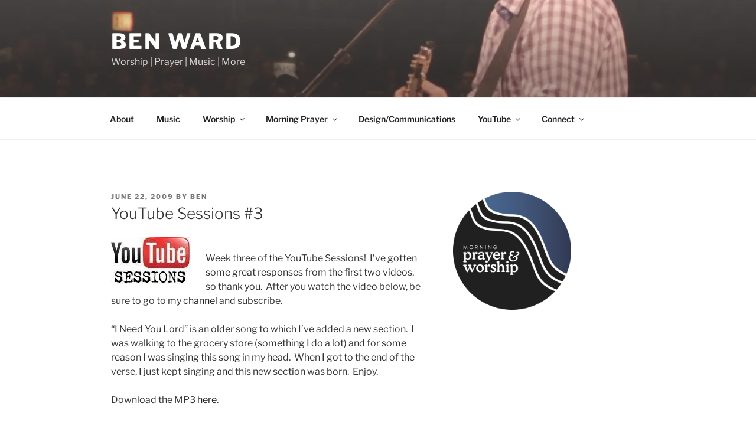

--- FILE ---
content_type: application/javascript; charset=UTF-8
request_url: https://benwardmusic.com/cdn-cgi/challenge-platform/h/b/scripts/jsd/93954b626b88/main.js?
body_size: 4538
content:
window._cf_chl_opt={nMUP5:'b'};~function(u2,y,e,W,d,N,V,g){u2=L,function(c,M,ug,u1,i,J){for(ug={c:462,M:539,i:451,J:557,k:529,T:481,v:526,b:549,Z:559,s:521},u1=L,i=c();!![];)try{if(J=-parseInt(u1(ug.c))/1+parseInt(u1(ug.M))/2+parseInt(u1(ug.i))/3*(parseInt(u1(ug.J))/4)+parseInt(u1(ug.k))/5+-parseInt(u1(ug.T))/6*(parseInt(u1(ug.v))/7)+-parseInt(u1(ug.b))/8+parseInt(u1(ug.Z))/9*(parseInt(u1(ug.s))/10),M===J)break;else i.push(i.shift())}catch(k){i.push(i.shift())}}(C,732854),y=this||self,e=y[u2(497)],W={},W[u2(498)]='o',W[u2(560)]='s',W[u2(485)]='u',W[u2(515)]='z',W[u2(510)]='n',W[u2(459)]='I',W[u2(555)]='b',d=W,y[u2(452)]=function(M,i,J,T,uB,uY,uG,u7,s,D,U,K,H,o){if(uB={c:496,M:471,i:548,J:471,k:504,T:520,v:490,b:504,Z:520,s:490,D:454,l:562,m:518,U:547,K:544},uY={c:476,M:518,i:517},uG={c:450,M:535,i:468,J:509},u7=u2,i===null||void 0===i)return T;for(s=h(i),M[u7(uB.c)][u7(uB.M)]&&(s=s[u7(uB.i)](M[u7(uB.c)][u7(uB.J)](i))),s=M[u7(uB.k)][u7(uB.T)]&&M[u7(uB.v)]?M[u7(uB.b)][u7(uB.Z)](new M[(u7(uB.s))](s)):function(R,u8,j){for(u8=u7,R[u8(uY.c)](),j=0;j<R[u8(uY.M)];R[j]===R[j+1]?R[u8(uY.i)](j+1,1):j+=1);return R}(s),D='nAsAaAb'.split('A'),D=D[u7(uB.D)][u7(uB.l)](D),U=0;U<s[u7(uB.m)];K=s[U],H=P(M,i,K),D(H)?(o='s'===H&&!M[u7(uB.U)](i[K]),u7(uB.K)===J+K?Z(J+K,H):o||Z(J+K,i[K])):Z(J+K,H),U++);return T;function Z(R,j,u6){u6=L,Object[u6(uG.c)][u6(uG.M)][u6(uG.i)](T,j)||(T[j]=[]),T[j][u6(uG.J)](R)}},N=u2(508)[u2(448)](';'),V=N[u2(454)][u2(562)](N),y[u2(477)]=function(M,i,uS,u9,J,k,T,v){for(uS={c:501,M:518,i:469,J:509,k:484},u9=u2,J=Object[u9(uS.c)](i),k=0;k<J[u9(uS.M)];k++)if(T=J[k],'f'===T&&(T='N'),M[T]){for(v=0;v<i[J[k]][u9(uS.M)];-1===M[T][u9(uS.i)](i[J[k]][v])&&(V(i[J[k]][v])||M[T][u9(uS.J)]('o.'+i[J[k]][v])),v++);}else M[T]=i[J[k]][u9(uS.k)](function(Z){return'o.'+Z})},g=function(uD,us,uZ,uv,uk,uC,M,i,J){return uD={c:546,M:554},us={c:494,M:494,i:494,J:509,k:463,T:494,v:507,b:509},uZ={c:518},uv={c:518,M:507,i:450,J:535,k:468,T:535,v:468,b:493,Z:509,s:509,D:509,l:493,m:494,U:509,K:535,H:468,n:493,o:493,R:509,j:509,A:494,I:509,x:463},uk={c:499,M:507},uC=u2,M=String[uC(uD.c)],i={'h':function(k){return null==k?'':i.g(k,6,function(T,uL){return uL=L,uL(uk.c)[uL(uk.M)](T)})},'g':function(T,Z,s,uQ,D,U,K,H,o,R,j,A,I,x,O,E,z,u0){if(uQ=uC,T==null)return'';for(U={},K={},H='',o=2,R=3,j=2,A=[],I=0,x=0,O=0;O<T[uQ(uv.c)];O+=1)if(E=T[uQ(uv.M)](O),Object[uQ(uv.i)][uQ(uv.J)][uQ(uv.k)](U,E)||(U[E]=R++,K[E]=!0),z=H+E,Object[uQ(uv.i)][uQ(uv.J)][uQ(uv.k)](U,z))H=z;else{if(Object[uQ(uv.i)][uQ(uv.T)][uQ(uv.v)](K,H)){if(256>H[uQ(uv.b)](0)){for(D=0;D<j;I<<=1,Z-1==x?(x=0,A[uQ(uv.Z)](s(I)),I=0):x++,D++);for(u0=H[uQ(uv.b)](0),D=0;8>D;I=I<<1|1.96&u0,Z-1==x?(x=0,A[uQ(uv.s)](s(I)),I=0):x++,u0>>=1,D++);}else{for(u0=1,D=0;D<j;I=u0|I<<1.29,x==Z-1?(x=0,A[uQ(uv.D)](s(I)),I=0):x++,u0=0,D++);for(u0=H[uQ(uv.l)](0),D=0;16>D;I=1.24&u0|I<<1,Z-1==x?(x=0,A[uQ(uv.D)](s(I)),I=0):x++,u0>>=1,D++);}o--,o==0&&(o=Math[uQ(uv.m)](2,j),j++),delete K[H]}else for(u0=U[H],D=0;D<j;I=I<<1|1&u0,x==Z-1?(x=0,A[uQ(uv.U)](s(I)),I=0):x++,u0>>=1,D++);H=(o--,0==o&&(o=Math[uQ(uv.m)](2,j),j++),U[z]=R++,String(E))}if(H!==''){if(Object[uQ(uv.i)][uQ(uv.K)][uQ(uv.H)](K,H)){if(256>H[uQ(uv.n)](0)){for(D=0;D<j;I<<=1,x==Z-1?(x=0,A[uQ(uv.U)](s(I)),I=0):x++,D++);for(u0=H[uQ(uv.o)](0),D=0;8>D;I=1.06&u0|I<<1,Z-1==x?(x=0,A[uQ(uv.Z)](s(I)),I=0):x++,u0>>=1,D++);}else{for(u0=1,D=0;D<j;I=I<<1.17|u0,x==Z-1?(x=0,A[uQ(uv.R)](s(I)),I=0):x++,u0=0,D++);for(u0=H[uQ(uv.b)](0),D=0;16>D;I=u0&1.51|I<<1.54,x==Z-1?(x=0,A[uQ(uv.j)](s(I)),I=0):x++,u0>>=1,D++);}o--,0==o&&(o=Math[uQ(uv.A)](2,j),j++),delete K[H]}else for(u0=U[H],D=0;D<j;I=I<<1|u0&1,Z-1==x?(x=0,A[uQ(uv.j)](s(I)),I=0):x++,u0>>=1,D++);o--,0==o&&j++}for(u0=2,D=0;D<j;I=1&u0|I<<1,x==Z-1?(x=0,A[uQ(uv.I)](s(I)),I=0):x++,u0>>=1,D++);for(;;)if(I<<=1,Z-1==x){A[uQ(uv.D)](s(I));break}else x++;return A[uQ(uv.x)]('')},'j':function(k,ub,uc){return ub={c:493},uc=uC,null==k?'':''==k?null:i.i(k[uc(uZ.c)],32768,function(T,uM){return uM=uc,k[uM(ub.c)](T)})},'i':function(T,Z,s,ui,D,U,K,H,o,R,j,A,I,x,O,E,u0,z){for(ui=uC,D=[],U=4,K=4,H=3,o=[],A=s(0),I=Z,x=1,R=0;3>R;D[R]=R,R+=1);for(O=0,E=Math[ui(us.c)](2,2),j=1;j!=E;z=I&A,I>>=1,0==I&&(I=Z,A=s(x++)),O|=(0<z?1:0)*j,j<<=1);switch(O){case 0:for(O=0,E=Math[ui(us.M)](2,8),j=1;j!=E;z=I&A,I>>=1,0==I&&(I=Z,A=s(x++)),O|=(0<z?1:0)*j,j<<=1);u0=M(O);break;case 1:for(O=0,E=Math[ui(us.i)](2,16),j=1;j!=E;z=I&A,I>>=1,I==0&&(I=Z,A=s(x++)),O|=(0<z?1:0)*j,j<<=1);u0=M(O);break;case 2:return''}for(R=D[3]=u0,o[ui(us.J)](u0);;){if(x>T)return'';for(O=0,E=Math[ui(us.M)](2,H),j=1;j!=E;z=I&A,I>>=1,0==I&&(I=Z,A=s(x++)),O|=(0<z?1:0)*j,j<<=1);switch(u0=O){case 0:for(O=0,E=Math[ui(us.M)](2,8),j=1;j!=E;z=I&A,I>>=1,I==0&&(I=Z,A=s(x++)),O|=j*(0<z?1:0),j<<=1);D[K++]=M(O),u0=K-1,U--;break;case 1:for(O=0,E=Math[ui(us.i)](2,16),j=1;j!=E;z=I&A,I>>=1,0==I&&(I=Z,A=s(x++)),O|=j*(0<z?1:0),j<<=1);D[K++]=M(O),u0=K-1,U--;break;case 2:return o[ui(us.k)]('')}if(0==U&&(U=Math[ui(us.T)](2,H),H++),D[u0])u0=D[u0];else if(u0===K)u0=R+R[ui(us.v)](0);else return null;o[ui(us.b)](u0),D[K++]=R+u0[ui(us.v)](0),U--,R=u0,U==0&&(U=Math[ui(us.i)](2,H),H++)}}},J={},J[uC(uD.M)]=i.h,J}(),B();function X(uJ,uu,i,J,k,T,v){uu=(uJ={c:457,M:514,i:461,J:543,k:480,T:537,v:487,b:524,Z:528,s:527,D:473,l:537,m:553},u2);try{return i=e[uu(uJ.c)](uu(uJ.M)),i[uu(uJ.i)]=uu(uJ.J),i[uu(uJ.k)]='-1',e[uu(uJ.T)][uu(uJ.v)](i),J=i[uu(uJ.b)],k={},k=Ijql6(J,J,'',k),k=Ijql6(J,J[uu(uJ.Z)]||J[uu(uJ.s)],'n.',k),k=Ijql6(J,i[uu(uJ.D)],'d.',k),e[uu(uJ.l)][uu(uJ.m)](i),T={},T.r=k,T.e=null,T}catch(b){return v={},v.r={},v.e=b,v}}function a(c,M,uf,u3){return uf={c:552,M:450,i:550,J:468,k:469,T:519},u3=u2,M instanceof c[u3(uf.c)]&&0<c[u3(uf.c)][u3(uf.M)][u3(uf.i)][u3(uf.J)](M)[u3(uf.k)](u3(uf.T))}function F(um,ue,c,M,i,J){return um={c:491,M:505,i:466},ue=u2,c=y[ue(um.c)],M=3600,i=Math[ue(um.M)](+atob(c.t)),J=Math[ue(um.M)](Date[ue(um.i)]()/1e3),J-i>M?![]:!![]}function h(c,ur,u5,M){for(ur={c:548,M:501,i:479},u5=u2,M=[];c!==null;M=M[u5(ur.c)](Object[u5(ur.M)](c)),c=Object[u5(ur.i)](c));return M}function L(u,Q,c){return c=C(),L=function(M,i,y){return M=M-448,y=c[M],y},L(u,Q)}function G(c,M,un,uH,uK,uU,uW,i,J){un={c:491,M:506,i:545,J:458,k:538,T:516,v:465,b:511,Z:488,s:460,D:530,l:540,m:541,U:536,K:554,H:564},uH={c:492},uK={c:500,M:565,i:456,J:500},uU={c:460},uW=u2,i=y[uW(un.c)],J=new y[(uW(un.M))](),J[uW(un.i)](uW(un.J),uW(un.k)+y[uW(un.T)][uW(un.v)]+uW(un.b)+i.r),i[uW(un.Z)]&&(J[uW(un.s)]=5e3,J[uW(un.D)]=function(ud){ud=uW,M(ud(uU.c))}),J[uW(un.l)]=function(ua){ua=uW,J[ua(uK.c)]>=200&&J[ua(uK.c)]<300?M(ua(uK.M)):M(ua(uK.i)+J[ua(uK.J)])},J[uW(un.m)]=function(uP){uP=uW,M(uP(uH.c))},J[uW(un.U)](g[uW(un.K)](JSON[uW(un.H)](c)))}function S(i,J,uq,uX,k,T,v){if(uq={c:542,M:488,i:565,J:522,k:489,T:470,v:556,b:483,Z:522,s:470,D:453,l:475,m:483},uX=u2,k=uX(uq.c),!i[uX(uq.M)])return;J===uX(uq.i)?(T={},T[uX(uq.J)]=k,T[uX(uq.k)]=i.r,T[uX(uq.T)]=uX(uq.i),y[uX(uq.v)][uX(uq.b)](T,'*')):(v={},v[uX(uq.Z)]=k,v[uX(uq.k)]=i.r,v[uX(uq.s)]=uX(uq.D),v[uX(uq.l)]=J,y[uX(uq.v)][uX(uq.m)](v,'*'))}function Y(J,k,uR,uh,T,v,b,Z,s,D,l,m){if(uR={c:533,M:453,i:491,J:538,k:516,T:465,v:464,b:502,Z:506,s:545,D:458,l:460,m:530,U:531,K:449,H:523,n:455,o:467,R:516,j:474,A:503,I:482,x:512,O:472,E:522,z:486,u0:536,uj:554},uh=u2,!f(.01))return![];v=(T={},T[uh(uR.c)]=J,T[uh(uR.M)]=k,T);try{b=y[uh(uR.i)],Z=uh(uR.J)+y[uh(uR.k)][uh(uR.T)]+uh(uR.v)+b.r+uh(uR.b),s=new y[(uh(uR.Z))](),s[uh(uR.s)](uh(uR.D),Z),s[uh(uR.l)]=2500,s[uh(uR.m)]=function(){},D={},D[uh(uR.U)]=y[uh(uR.k)][uh(uR.K)],D[uh(uR.H)]=y[uh(uR.k)][uh(uR.n)],D[uh(uR.o)]=y[uh(uR.R)][uh(uR.j)],D[uh(uR.A)]=y[uh(uR.k)][uh(uR.I)],l=D,m={},m[uh(uR.x)]=v,m[uh(uR.O)]=l,m[uh(uR.E)]=uh(uR.z),s[uh(uR.u0)](g[uh(uR.uj)](m))}catch(U){}}function f(c,ul,uy){return ul={c:563},uy=u2,Math[uy(ul.c)]()<c}function B(uO,ux,uA,uN,c,M,i,J,k){if(uO={c:491,M:488,i:558,J:551,k:513,T:513,v:532,b:495,Z:495},ux={c:558,M:551,i:495},uA={c:561},uN=u2,c=y[uN(uO.c)],!c)return;if(!F())return;(M=![],i=c[uN(uO.M)]===!![],J=function(up,T){if(up=uN,!M){if(M=!![],!F())return;T=X(),G(T.r,function(v){S(c,v)}),T.e&&Y(up(uA.c),T.e)}},e[uN(uO.i)]!==uN(uO.J))?J():y[uN(uO.k)]?e[uN(uO.T)](uN(uO.v),J):(k=e[uN(uO.b)]||function(){},e[uN(uO.Z)]=function(uV){uV=uN,k(),e[uV(ux.c)]!==uV(ux.M)&&(e[uV(ux.i)]=k,J())})}function C(uE){return uE='jsd,appendChild,api,sid,Set,__CF$cv$params,xhr-error,charCodeAt,pow,onreadystatechange,Object,document,object,rsT63$vyun1k-zKRN57Y2ISJiWVUcBm9jbaQxAPfX0MtLoHZqhE84CDdeGlgw+OFp,status,keys,/invisible/jsd,chlApiClientVersion,Array,floor,XMLHttpRequest,charAt,_cf_chl_opt;kdLcs8;ZYSYt6;mJfw0;CntK7;Fikdj5;PZulp7;bMAJa5;LsaOO2;cwlZd3;xrOqw4;MoGZ8;ZxbA6;vlPW5;Ijql6;UxIdq5;sfiTj7;FtwmA0,push,number,/jsd/oneshot/93954b626b88/0.0732956480056976:1763281371:V0FIOJenVMlaxDMarm2aNtAIItnZwSjBWM-j_sYbAe0/,errorInfoObject,addEventListener,iframe,symbol,_cf_chl_opt,splice,length,[native code],from,10gLgPcs,source,chlApiUrl,contentWindow,catch,189903CyUPNK,navigator,clientInformation,2895815rDrXnG,ontimeout,chlApiSitekey,DOMContentLoaded,msg,function,hasOwnProperty,send,body,/cdn-cgi/challenge-platform/h/,725330PqENlY,onload,onerror,cloudflare-invisible,display: none,d.cookie,open,fromCharCode,isNaN,concat,843272qNidkN,toString,loading,Function,removeChild,iYTuYH,boolean,parent,8JmpRHi,readyState,2478087XTgYaA,string,error on cf_chl_props,bind,random,stringify,success,split,evkH5,prototype,456102KnwOcY,Ijql6,error,includes,VIQF7,http-code:,createElement,POST,bigint,timeout,style,248912ZLOgmz,join,/b/ov1/0.0732956480056976:1763281371:V0FIOJenVMlaxDMarm2aNtAIItnZwSjBWM-j_sYbAe0/,nMUP5,now,chlApiRumWidgetAgeMs,call,indexOf,event,getOwnPropertyNames,chctx,contentDocument,JwVtE8,detail,sort,UxIdq5,isArray,getPrototypeOf,tabIndex,96dMWefc,Brug8,postMessage,map,undefined'.split(','),C=function(){return uE},C()}function P(M,i,J,uF,u4,k){u4=(uF={c:525,M:504,i:478,J:534},u2);try{return i[J][u4(uF.c)](function(){}),'p'}catch(T){}try{if(null==i[J])return void 0===i[J]?'u':'x'}catch(v){return'i'}return M[u4(uF.M)][u4(uF.i)](i[J])?'a':i[J]===M[u4(uF.M)]?'D':!0===i[J]?'T':i[J]===!1?'F':(k=typeof i[J],u4(uF.J)==k?a(M,i[J])?'N':'f':d[k]||'?')}}()